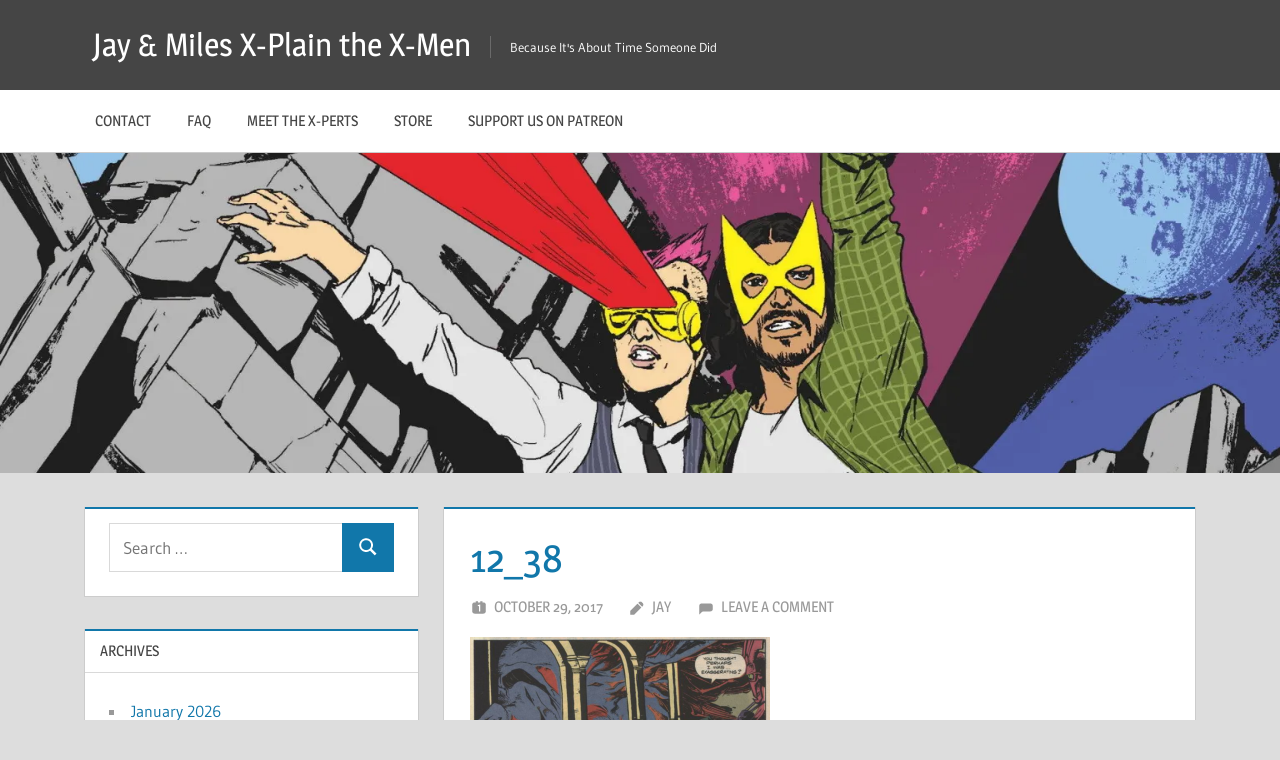

--- FILE ---
content_type: text/html; charset=UTF-8
request_url: https://www.xplainthexmen.com/2017/10/as-mentioned-in-episode-170/12_38/
body_size: 10691
content:
<!DOCTYPE html>
<html lang="en-US">

<head>
<meta charset="UTF-8">
<meta name="viewport" content="width=device-width, initial-scale=1">
<link rel="profile" href="https://gmpg.org/xfn/11">
<link rel="pingback" href="https://www.xplainthexmen.com/xmlrpc.php">

<title>12_38 &#8211; Jay &amp; Miles X-Plain the X-Men</title>
<meta name='robots' content='max-image-preview:large' />
<link rel='dns-prefetch' href='//www.xplainthexmen.com' />
<link rel='dns-prefetch' href='//stats.wp.com' />
<link rel='dns-prefetch' href='//secure.gravatar.com' />
<link rel='preconnect' href='//i0.wp.com' />
<link rel='preconnect' href='//c0.wp.com' />
<link rel="alternate" title="oEmbed (JSON)" type="application/json+oembed" href="https://www.xplainthexmen.com/wp-json/oembed/1.0/embed?url=https%3A%2F%2Fwww.xplainthexmen.com%2F2017%2F10%2Fas-mentioned-in-episode-170%2F12_38%2F" />
<link rel="alternate" title="oEmbed (XML)" type="text/xml+oembed" href="https://www.xplainthexmen.com/wp-json/oembed/1.0/embed?url=https%3A%2F%2Fwww.xplainthexmen.com%2F2017%2F10%2Fas-mentioned-in-episode-170%2F12_38%2F&#038;format=xml" />
<style id='wp-img-auto-sizes-contain-inline-css' type='text/css'>
img:is([sizes=auto i],[sizes^="auto," i]){contain-intrinsic-size:3000px 1500px}
/*# sourceURL=wp-img-auto-sizes-contain-inline-css */
</style>
<link rel='stylesheet' id='treville-theme-fonts-css' href='https://www.xplainthexmen.com/wp-content/fonts/11101c5a5b5177ceb9b4099a48621b9d.css?ver=20201110' type='text/css' media='all' />
<style id='wp-emoji-styles-inline-css' type='text/css'>

	img.wp-smiley, img.emoji {
		display: inline !important;
		border: none !important;
		box-shadow: none !important;
		height: 1em !important;
		width: 1em !important;
		margin: 0 0.07em !important;
		vertical-align: -0.1em !important;
		background: none !important;
		padding: 0 !important;
	}
/*# sourceURL=wp-emoji-styles-inline-css */
</style>
<link rel='stylesheet' id='wp-block-library-css' href='https://c0.wp.com/c/6.9/wp-includes/css/dist/block-library/style.min.css' type='text/css' media='all' />
<style id='global-styles-inline-css' type='text/css'>
:root{--wp--preset--aspect-ratio--square: 1;--wp--preset--aspect-ratio--4-3: 4/3;--wp--preset--aspect-ratio--3-4: 3/4;--wp--preset--aspect-ratio--3-2: 3/2;--wp--preset--aspect-ratio--2-3: 2/3;--wp--preset--aspect-ratio--16-9: 16/9;--wp--preset--aspect-ratio--9-16: 9/16;--wp--preset--color--black: #000000;--wp--preset--color--cyan-bluish-gray: #abb8c3;--wp--preset--color--white: #ffffff;--wp--preset--color--pale-pink: #f78da7;--wp--preset--color--vivid-red: #cf2e2e;--wp--preset--color--luminous-vivid-orange: #ff6900;--wp--preset--color--luminous-vivid-amber: #fcb900;--wp--preset--color--light-green-cyan: #7bdcb5;--wp--preset--color--vivid-green-cyan: #00d084;--wp--preset--color--pale-cyan-blue: #8ed1fc;--wp--preset--color--vivid-cyan-blue: #0693e3;--wp--preset--color--vivid-purple: #9b51e0;--wp--preset--color--primary: #1177aa;--wp--preset--color--secondary: #005e91;--wp--preset--color--tertiary: #004477;--wp--preset--color--accent: #11aa44;--wp--preset--color--highlight: #aa1d11;--wp--preset--color--light-gray: #e5e5e5;--wp--preset--color--gray: #999999;--wp--preset--color--dark-gray: #454545;--wp--preset--gradient--vivid-cyan-blue-to-vivid-purple: linear-gradient(135deg,rgb(6,147,227) 0%,rgb(155,81,224) 100%);--wp--preset--gradient--light-green-cyan-to-vivid-green-cyan: linear-gradient(135deg,rgb(122,220,180) 0%,rgb(0,208,130) 100%);--wp--preset--gradient--luminous-vivid-amber-to-luminous-vivid-orange: linear-gradient(135deg,rgb(252,185,0) 0%,rgb(255,105,0) 100%);--wp--preset--gradient--luminous-vivid-orange-to-vivid-red: linear-gradient(135deg,rgb(255,105,0) 0%,rgb(207,46,46) 100%);--wp--preset--gradient--very-light-gray-to-cyan-bluish-gray: linear-gradient(135deg,rgb(238,238,238) 0%,rgb(169,184,195) 100%);--wp--preset--gradient--cool-to-warm-spectrum: linear-gradient(135deg,rgb(74,234,220) 0%,rgb(151,120,209) 20%,rgb(207,42,186) 40%,rgb(238,44,130) 60%,rgb(251,105,98) 80%,rgb(254,248,76) 100%);--wp--preset--gradient--blush-light-purple: linear-gradient(135deg,rgb(255,206,236) 0%,rgb(152,150,240) 100%);--wp--preset--gradient--blush-bordeaux: linear-gradient(135deg,rgb(254,205,165) 0%,rgb(254,45,45) 50%,rgb(107,0,62) 100%);--wp--preset--gradient--luminous-dusk: linear-gradient(135deg,rgb(255,203,112) 0%,rgb(199,81,192) 50%,rgb(65,88,208) 100%);--wp--preset--gradient--pale-ocean: linear-gradient(135deg,rgb(255,245,203) 0%,rgb(182,227,212) 50%,rgb(51,167,181) 100%);--wp--preset--gradient--electric-grass: linear-gradient(135deg,rgb(202,248,128) 0%,rgb(113,206,126) 100%);--wp--preset--gradient--midnight: linear-gradient(135deg,rgb(2,3,129) 0%,rgb(40,116,252) 100%);--wp--preset--font-size--small: 13px;--wp--preset--font-size--medium: 20px;--wp--preset--font-size--large: 36px;--wp--preset--font-size--x-large: 42px;--wp--preset--spacing--20: 0.44rem;--wp--preset--spacing--30: 0.67rem;--wp--preset--spacing--40: 1rem;--wp--preset--spacing--50: 1.5rem;--wp--preset--spacing--60: 2.25rem;--wp--preset--spacing--70: 3.38rem;--wp--preset--spacing--80: 5.06rem;--wp--preset--shadow--natural: 6px 6px 9px rgba(0, 0, 0, 0.2);--wp--preset--shadow--deep: 12px 12px 50px rgba(0, 0, 0, 0.4);--wp--preset--shadow--sharp: 6px 6px 0px rgba(0, 0, 0, 0.2);--wp--preset--shadow--outlined: 6px 6px 0px -3px rgb(255, 255, 255), 6px 6px rgb(0, 0, 0);--wp--preset--shadow--crisp: 6px 6px 0px rgb(0, 0, 0);}:where(.is-layout-flex){gap: 0.5em;}:where(.is-layout-grid){gap: 0.5em;}body .is-layout-flex{display: flex;}.is-layout-flex{flex-wrap: wrap;align-items: center;}.is-layout-flex > :is(*, div){margin: 0;}body .is-layout-grid{display: grid;}.is-layout-grid > :is(*, div){margin: 0;}:where(.wp-block-columns.is-layout-flex){gap: 2em;}:where(.wp-block-columns.is-layout-grid){gap: 2em;}:where(.wp-block-post-template.is-layout-flex){gap: 1.25em;}:where(.wp-block-post-template.is-layout-grid){gap: 1.25em;}.has-black-color{color: var(--wp--preset--color--black) !important;}.has-cyan-bluish-gray-color{color: var(--wp--preset--color--cyan-bluish-gray) !important;}.has-white-color{color: var(--wp--preset--color--white) !important;}.has-pale-pink-color{color: var(--wp--preset--color--pale-pink) !important;}.has-vivid-red-color{color: var(--wp--preset--color--vivid-red) !important;}.has-luminous-vivid-orange-color{color: var(--wp--preset--color--luminous-vivid-orange) !important;}.has-luminous-vivid-amber-color{color: var(--wp--preset--color--luminous-vivid-amber) !important;}.has-light-green-cyan-color{color: var(--wp--preset--color--light-green-cyan) !important;}.has-vivid-green-cyan-color{color: var(--wp--preset--color--vivid-green-cyan) !important;}.has-pale-cyan-blue-color{color: var(--wp--preset--color--pale-cyan-blue) !important;}.has-vivid-cyan-blue-color{color: var(--wp--preset--color--vivid-cyan-blue) !important;}.has-vivid-purple-color{color: var(--wp--preset--color--vivid-purple) !important;}.has-black-background-color{background-color: var(--wp--preset--color--black) !important;}.has-cyan-bluish-gray-background-color{background-color: var(--wp--preset--color--cyan-bluish-gray) !important;}.has-white-background-color{background-color: var(--wp--preset--color--white) !important;}.has-pale-pink-background-color{background-color: var(--wp--preset--color--pale-pink) !important;}.has-vivid-red-background-color{background-color: var(--wp--preset--color--vivid-red) !important;}.has-luminous-vivid-orange-background-color{background-color: var(--wp--preset--color--luminous-vivid-orange) !important;}.has-luminous-vivid-amber-background-color{background-color: var(--wp--preset--color--luminous-vivid-amber) !important;}.has-light-green-cyan-background-color{background-color: var(--wp--preset--color--light-green-cyan) !important;}.has-vivid-green-cyan-background-color{background-color: var(--wp--preset--color--vivid-green-cyan) !important;}.has-pale-cyan-blue-background-color{background-color: var(--wp--preset--color--pale-cyan-blue) !important;}.has-vivid-cyan-blue-background-color{background-color: var(--wp--preset--color--vivid-cyan-blue) !important;}.has-vivid-purple-background-color{background-color: var(--wp--preset--color--vivid-purple) !important;}.has-black-border-color{border-color: var(--wp--preset--color--black) !important;}.has-cyan-bluish-gray-border-color{border-color: var(--wp--preset--color--cyan-bluish-gray) !important;}.has-white-border-color{border-color: var(--wp--preset--color--white) !important;}.has-pale-pink-border-color{border-color: var(--wp--preset--color--pale-pink) !important;}.has-vivid-red-border-color{border-color: var(--wp--preset--color--vivid-red) !important;}.has-luminous-vivid-orange-border-color{border-color: var(--wp--preset--color--luminous-vivid-orange) !important;}.has-luminous-vivid-amber-border-color{border-color: var(--wp--preset--color--luminous-vivid-amber) !important;}.has-light-green-cyan-border-color{border-color: var(--wp--preset--color--light-green-cyan) !important;}.has-vivid-green-cyan-border-color{border-color: var(--wp--preset--color--vivid-green-cyan) !important;}.has-pale-cyan-blue-border-color{border-color: var(--wp--preset--color--pale-cyan-blue) !important;}.has-vivid-cyan-blue-border-color{border-color: var(--wp--preset--color--vivid-cyan-blue) !important;}.has-vivid-purple-border-color{border-color: var(--wp--preset--color--vivid-purple) !important;}.has-vivid-cyan-blue-to-vivid-purple-gradient-background{background: var(--wp--preset--gradient--vivid-cyan-blue-to-vivid-purple) !important;}.has-light-green-cyan-to-vivid-green-cyan-gradient-background{background: var(--wp--preset--gradient--light-green-cyan-to-vivid-green-cyan) !important;}.has-luminous-vivid-amber-to-luminous-vivid-orange-gradient-background{background: var(--wp--preset--gradient--luminous-vivid-amber-to-luminous-vivid-orange) !important;}.has-luminous-vivid-orange-to-vivid-red-gradient-background{background: var(--wp--preset--gradient--luminous-vivid-orange-to-vivid-red) !important;}.has-very-light-gray-to-cyan-bluish-gray-gradient-background{background: var(--wp--preset--gradient--very-light-gray-to-cyan-bluish-gray) !important;}.has-cool-to-warm-spectrum-gradient-background{background: var(--wp--preset--gradient--cool-to-warm-spectrum) !important;}.has-blush-light-purple-gradient-background{background: var(--wp--preset--gradient--blush-light-purple) !important;}.has-blush-bordeaux-gradient-background{background: var(--wp--preset--gradient--blush-bordeaux) !important;}.has-luminous-dusk-gradient-background{background: var(--wp--preset--gradient--luminous-dusk) !important;}.has-pale-ocean-gradient-background{background: var(--wp--preset--gradient--pale-ocean) !important;}.has-electric-grass-gradient-background{background: var(--wp--preset--gradient--electric-grass) !important;}.has-midnight-gradient-background{background: var(--wp--preset--gradient--midnight) !important;}.has-small-font-size{font-size: var(--wp--preset--font-size--small) !important;}.has-medium-font-size{font-size: var(--wp--preset--font-size--medium) !important;}.has-large-font-size{font-size: var(--wp--preset--font-size--large) !important;}.has-x-large-font-size{font-size: var(--wp--preset--font-size--x-large) !important;}
/*# sourceURL=global-styles-inline-css */
</style>

<style id='classic-theme-styles-inline-css' type='text/css'>
/*! This file is auto-generated */
.wp-block-button__link{color:#fff;background-color:#32373c;border-radius:9999px;box-shadow:none;text-decoration:none;padding:calc(.667em + 2px) calc(1.333em + 2px);font-size:1.125em}.wp-block-file__button{background:#32373c;color:#fff;text-decoration:none}
/*# sourceURL=/wp-includes/css/classic-themes.min.css */
</style>
<link rel='stylesheet' id='jetpack-instant-search-css' href='https://www.xplainthexmen.com/wp-content/plugins/jetpack/jetpack_vendor/automattic/jetpack-search/build/instant-search/jp-search.chunk-main-payload.css?minify=false&#038;ver=62e24c826fcd11ccbe81' type='text/css' media='all' />
<link rel='stylesheet' id='treville-stylesheet-css' href='https://www.xplainthexmen.com/wp-content/themes/treville/style.css?ver=2.2.1' type='text/css' media='all' />
<link rel='stylesheet' id='treville-safari-flexbox-fixes-css' href='https://www.xplainthexmen.com/wp-content/themes/treville/assets/css/safari-flexbox-fixes.css?ver=20200420' type='text/css' media='all' />
<script type="text/javascript" src="https://www.xplainthexmen.com/wp-content/themes/treville/assets/js/svgxuse.min.js?ver=1.2.6" id="svgxuse-js"></script>
<link rel="https://api.w.org/" href="https://www.xplainthexmen.com/wp-json/" /><link rel="alternate" title="JSON" type="application/json" href="https://www.xplainthexmen.com/wp-json/wp/v2/media/9638" /><link rel="EditURI" type="application/rsd+xml" title="RSD" href="https://www.xplainthexmen.com/xmlrpc.php?rsd" />
<meta name="generator" content="WordPress 6.9" />
<link rel="canonical" href="https://www.xplainthexmen.com/2017/10/as-mentioned-in-episode-170/12_38/" />
<link rel='shortlink' href='https://www.xplainthexmen.com/?p=9638' />
            <script type="text/javascript"><!--
                                function powerpress_pinw(pinw_url){window.open(pinw_url, 'PowerPressPlayer','toolbar=0,status=0,resizable=1,width=460,height=320');	return false;}
                //-->

                // tabnab protection
                window.addEventListener('load', function () {
                    // make all links have rel="noopener noreferrer"
                    document.querySelectorAll('a[target="_blank"]').forEach(link => {
                        link.setAttribute('rel', 'noopener noreferrer');
                    });
                });
            </script>
            	<style>img#wpstats{display:none}</style>
		
<!-- Jetpack Open Graph Tags -->
<meta property="og:type" content="article" />
<meta property="og:title" content="12_38" />
<meta property="og:url" content="https://www.xplainthexmen.com/2017/10/as-mentioned-in-episode-170/12_38/" />
<meta property="og:description" content="The heart of Limbo! (Excalibur #38)" />
<meta property="article:published_time" content="2017-10-30T02:58:29+00:00" />
<meta property="article:modified_time" content="2017-10-30T03:05:15+00:00" />
<meta property="og:site_name" content="Jay &amp; Miles X-Plain the X-Men" />
<meta property="og:image" content="https://www.xplainthexmen.com/wp-content/uploads/2017/10/12_38.png" />
<meta property="og:image:alt" content="" />
<meta property="og:locale" content="en_US" />
<meta name="twitter:site" content="@#xplainthexmen" />
<meta name="twitter:text:title" content="12_38" />
<meta name="twitter:image" content="https://i0.wp.com/www.xplainthexmen.com/wp-content/uploads/2017/10/12_38.png?fit=1200%2C612&#038;ssl=1&#038;w=640" />
<meta name="twitter:card" content="summary_large_image" />

<!-- End Jetpack Open Graph Tags -->
<link rel="icon" href="https://i0.wp.com/www.xplainthexmen.com/wp-content/uploads/2016/03/cropped-cover_cropped.jpg?fit=32%2C32&#038;ssl=1" sizes="32x32" />
<link rel="icon" href="https://i0.wp.com/www.xplainthexmen.com/wp-content/uploads/2016/03/cropped-cover_cropped.jpg?fit=192%2C192&#038;ssl=1" sizes="192x192" />
<link rel="apple-touch-icon" href="https://i0.wp.com/www.xplainthexmen.com/wp-content/uploads/2016/03/cropped-cover_cropped.jpg?fit=180%2C180&#038;ssl=1" />
<meta name="msapplication-TileImage" content="https://i0.wp.com/www.xplainthexmen.com/wp-content/uploads/2016/03/cropped-cover_cropped.jpg?fit=270%2C270&#038;ssl=1" />
</head>

<body class="attachment wp-singular attachment-template-default single single-attachment postid-9638 attachmentid-9638 attachment-png wp-embed-responsive wp-theme-treville jps-theme-treville sidebar-left">

	
	<div id="page" class="hfeed site">

		<a class="skip-link screen-reader-text" href="#content">Skip to content</a>

		
		<header id="masthead" class="site-header clearfix" role="banner">

			<div class="header-main container clearfix">

				<div id="logo" class="site-branding clearfix">

										
			<p class="site-title"><a href="https://www.xplainthexmen.com/" rel="home">Jay &amp; Miles X-Plain the X-Men</a></p>

								
			<p class="site-description">Because It&#039;s About Time Someone Did</p>

			
				</div><!-- .site-branding -->

				

	<button class="mobile-menu-toggle menu-toggle" aria-controls="primary-menu secondary-menu" aria-expanded="false" >
		<svg class="icon icon-menu" aria-hidden="true" role="img"> <use xlink:href="https://www.xplainthexmen.com/wp-content/themes/treville/assets/icons/genericons-neue.svg#menu"></use> </svg><svg class="icon icon-close" aria-hidden="true" role="img"> <use xlink:href="https://www.xplainthexmen.com/wp-content/themes/treville/assets/icons/genericons-neue.svg#close"></use> </svg>		<span class="menu-toggle-text screen-reader-text">Menu</span>
	</button>



			</div><!-- .header-main -->

			

	<div class="primary-navigation-wrap" >

		<div class="primary-navigation container">

			<nav id="site-navigation" class="main-navigation" role="navigation" aria-label="Primary Menu">

				<ul id="primary-menu" class="menu"><li id="menu-item-16698" class="menu-item menu-item-type-post_type menu-item-object-page menu-item-16698"><a href="https://www.xplainthexmen.com/contact/">Contact</a></li>
<li id="menu-item-16696" class="menu-item menu-item-type-post_type menu-item-object-page menu-item-16696"><a href="https://www.xplainthexmen.com/faq/">FAQ</a></li>
<li id="menu-item-272" class="menu-item menu-item-type-post_type menu-item-object-page menu-item-272"><a href="https://www.xplainthexmen.com/the-x-plainers/">Meet the X-Perts</a></li>
<li id="menu-item-271" class="menu-item menu-item-type-post_type menu-item-object-page menu-item-271"><a href="https://www.xplainthexmen.com/store/">Store</a></li>
<li id="menu-item-16697" class="menu-item menu-item-type-post_type menu-item-object-page menu-item-16697"><a href="https://www.xplainthexmen.com/support-us-on-patreon/">Support Us On Patreon</a></li>
</ul>			</nav><!-- #site-navigation -->

			
		</div><!-- .primary-navigation -->

	</div>



		</header><!-- #masthead -->

		
			<div id="headimg" class="header-image">

				<a href="https://www.xplainthexmen.com/" rel="home">
					<img src="https://www.xplainthexmen.com/wp-content/uploads/2021/02/cropped-cover_crop_header.jpg" srcset="https://i0.wp.com/www.xplainthexmen.com/wp-content/uploads/2021/02/cropped-cover_crop_header.jpg?w=1920&amp;ssl=1 1920w, https://i0.wp.com/www.xplainthexmen.com/wp-content/uploads/2021/02/cropped-cover_crop_header.jpg?resize=300%2C75&amp;ssl=1 300w, https://i0.wp.com/www.xplainthexmen.com/wp-content/uploads/2021/02/cropped-cover_crop_header.jpg?resize=1024%2C256&amp;ssl=1 1024w, https://i0.wp.com/www.xplainthexmen.com/wp-content/uploads/2021/02/cropped-cover_crop_header.jpg?resize=768%2C192&amp;ssl=1 768w, https://i0.wp.com/www.xplainthexmen.com/wp-content/uploads/2021/02/cropped-cover_crop_header.jpg?resize=1536%2C384&amp;ssl=1 1536w, https://i0.wp.com/www.xplainthexmen.com/wp-content/uploads/2021/02/cropped-cover_crop_header.jpg?w=1800&amp;ssl=1 1800w" width="1920" height="480" alt="Jay &amp; Miles X-Plain the X-Men">
				</a>

			</div>

			
		
		
		
		<div id="content" class="site-content container clearfix">

	<section id="primary" class="content-single content-area">
		<main id="main" class="site-main" role="main">

		
<article id="post-9638" class="post-9638 attachment type-attachment status-inherit hentry">

	<header class="entry-header">

		<h1 class="entry-title">12_38</h1>
		<div class="entry-meta"><span class="meta-date"><svg class="icon icon-day" aria-hidden="true" role="img"> <use xlink:href="https://www.xplainthexmen.com/wp-content/themes/treville/assets/icons/genericons-neue.svg#day"></use> </svg><a href="https://www.xplainthexmen.com/2017/10/as-mentioned-in-episode-170/12_38/" title="7:58 pm" rel="bookmark"><time class="entry-date published updated" datetime="2017-10-29T19:58:29-07:00">October 29, 2017</time></a></span><span class="meta-author"> <svg class="icon icon-edit" aria-hidden="true" role="img"> <use xlink:href="https://www.xplainthexmen.com/wp-content/themes/treville/assets/icons/genericons-neue.svg#edit"></use> </svg><span class="author vcard"><a class="url fn n" href="https://www.xplainthexmen.com/author/rachel-edidingmail-com/" title="View all posts by Jay" rel="author">Jay</a></span></span><span class="meta-comments"> <svg class="icon icon-comment" aria-hidden="true" role="img"> <use xlink:href="https://www.xplainthexmen.com/wp-content/themes/treville/assets/icons/genericons-neue.svg#comment"></use> </svg><a href="https://www.xplainthexmen.com/2017/10/as-mentioned-in-episode-170/12_38/#respond">Leave a comment</a></span></div>
	</header><!-- .entry-header -->

	
	<div class="post-content">

		<div class="entry-content clearfix">

			<p class="attachment"><a href="https://i0.wp.com/www.xplainthexmen.com/wp-content/uploads/2017/10/12_38.png?ssl=1"><img decoding="async" width="300" height="153" src="https://i0.wp.com/www.xplainthexmen.com/wp-content/uploads/2017/10/12_38.png?fit=300%2C153&amp;ssl=1" class="attachment-medium size-medium" alt="" srcset="https://i0.wp.com/www.xplainthexmen.com/wp-content/uploads/2017/10/12_38.png?w=1225&amp;ssl=1 1225w, https://i0.wp.com/www.xplainthexmen.com/wp-content/uploads/2017/10/12_38.png?resize=300%2C153&amp;ssl=1 300w, https://i0.wp.com/www.xplainthexmen.com/wp-content/uploads/2017/10/12_38.png?resize=768%2C392&amp;ssl=1 768w, https://i0.wp.com/www.xplainthexmen.com/wp-content/uploads/2017/10/12_38.png?resize=1024%2C522&amp;ssl=1 1024w" sizes="(max-width: 300px) 100vw, 300px" data-attachment-id="9638" data-permalink="https://www.xplainthexmen.com/2017/10/as-mentioned-in-episode-170/12_38/" data-orig-file="https://i0.wp.com/www.xplainthexmen.com/wp-content/uploads/2017/10/12_38.png?fit=1225%2C625&amp;ssl=1" data-orig-size="1225,625" data-comments-opened="1" data-image-meta="{&quot;aperture&quot;:&quot;0&quot;,&quot;credit&quot;:&quot;&quot;,&quot;camera&quot;:&quot;&quot;,&quot;caption&quot;:&quot;&quot;,&quot;created_timestamp&quot;:&quot;0&quot;,&quot;copyright&quot;:&quot;&quot;,&quot;focal_length&quot;:&quot;0&quot;,&quot;iso&quot;:&quot;0&quot;,&quot;shutter_speed&quot;:&quot;0&quot;,&quot;title&quot;:&quot;&quot;,&quot;orientation&quot;:&quot;0&quot;}" data-image-title="12_38" data-image-description="" data-image-caption="&lt;p&gt;The heart of Limbo! (&lt;em&gt;Excalibur&lt;/em&gt; #38)&lt;/p&gt;
" data-medium-file="https://i0.wp.com/www.xplainthexmen.com/wp-content/uploads/2017/10/12_38.png?fit=300%2C153&amp;ssl=1" data-large-file="https://i0.wp.com/www.xplainthexmen.com/wp-content/uploads/2017/10/12_38.png?fit=900%2C459&amp;ssl=1" /></a></p>

			
		</div><!-- .entry-content -->

		<footer class="entry-footer">

			
		<div class="entry-categories clearfix">
			<span class="meta-categories clearfix">
							</span>
		</div><!-- .entry-categories -->

					
		</footer><!-- .entry-footer -->

	</div>

	
	
	<nav class="navigation post-navigation" aria-label="Posts">
		<h2 class="screen-reader-text">Post navigation</h2>
		<div class="nav-links"><div class="nav-previous"><a href="https://www.xplainthexmen.com/2017/10/as-mentioned-in-episode-170/" rel="prev"><span class="nav-link-text">Previous Post</span><h3 class="entry-title">As Mentioned in Episode 170 &#8211; Minor Punitive Heart Attacks</h3></a></div></div>
	</nav>
</article>
	<div id="respond" class="comment-respond">
		<h3 id="reply-title" class="comment-reply-title">Leave a Reply <small><a rel="nofollow" id="cancel-comment-reply-link" href="/2017/10/as-mentioned-in-episode-170/12_38/#respond" style="display:none;">Cancel reply</a></small></h3><form action="https://www.xplainthexmen.com/wp-comments-post.php" method="post" id="commentform" class="comment-form"><p class="comment-notes"><span id="email-notes">Your email address will not be published.</span> <span class="required-field-message">Required fields are marked <span class="required">*</span></span></p><p class="comment-form-comment"><label for="comment">Comment <span class="required">*</span></label> <textarea id="comment" name="comment" cols="45" rows="8" maxlength="65525" required></textarea></p><p class="comment-form-author"><label for="author">Name <span class="required">*</span></label> <input id="author" name="author" type="text" value="" size="30" maxlength="245" autocomplete="name" required /></p>
<p class="comment-form-email"><label for="email">Email <span class="required">*</span></label> <input id="email" name="email" type="email" value="" size="30" maxlength="100" aria-describedby="email-notes" autocomplete="email" required /></p>
<p class="comment-form-url"><label for="url">Website</label> <input id="url" name="url" type="url" value="" size="30" maxlength="200" autocomplete="url" /></p>
<p class="form-submit"><input name="submit" type="submit" id="submit" class="submit" value="Post Comment" /> <input type='hidden' name='comment_post_ID' value='9638' id='comment_post_ID' />
<input type='hidden' name='comment_parent' id='comment_parent' value='0' />
</p><p style="display: none;"><input type="hidden" id="akismet_comment_nonce" name="akismet_comment_nonce" value="90c3f515ed" /></p><p style="display: none !important;" class="akismet-fields-container" data-prefix="ak_"><label>&#916;<textarea name="ak_hp_textarea" cols="45" rows="8" maxlength="100"></textarea></label><input type="hidden" id="ak_js_1" name="ak_js" value="13"/><script>document.getElementById( "ak_js_1" ).setAttribute( "value", ( new Date() ).getTime() );</script></p></form>	</div><!-- #respond -->
	
		</main><!-- #main -->
	</section><!-- #primary -->

	
	<section id="secondary" class="sidebar widget-area clearfix" role="complementary">

		<div class="widget-wrap"><aside id="jetpack-search-filters-5" class="widget jetpack-filters widget_search clearfix">			<div id="jetpack-search-filters-5-wrapper" class="jetpack-instant-search-wrapper">
		<div class="jetpack-search-form">
<form role="search" method="get" class="search-form" action="https://www.xplainthexmen.com/">
	<label>
		<span class="screen-reader-text">Search for:</span>
		<input type="search" class="search-field"
			placeholder="Search &hellip;"
			value="" name="s"
			title="Search for:" />
	</label>
	<button type="submit" class="search-submit">
		<svg class="icon icon-search" aria-hidden="true" role="img"> <use xlink:href="https://www.xplainthexmen.com/wp-content/themes/treville/assets/icons/genericons-neue.svg#search"></use> </svg>		<span class="screen-reader-text">Search</span>
	</button>
<input type="hidden" name="orderby" value="" /><input type="hidden" name="order" value="" /></form>
</div></div></aside></div><div class="widget-wrap"><aside id="archives-3" class="widget widget_archive clearfix"><div class="widget-header"><h3 class="widget-title">Archives</h3></div>
			<ul>
					<li><a href='https://www.xplainthexmen.com/2026/01/'>January 2026</a></li>
	<li><a href='https://www.xplainthexmen.com/2025/12/'>December 2025</a></li>
	<li><a href='https://www.xplainthexmen.com/2025/11/'>November 2025</a></li>
	<li><a href='https://www.xplainthexmen.com/2025/10/'>October 2025</a></li>
	<li><a href='https://www.xplainthexmen.com/2025/09/'>September 2025</a></li>
	<li><a href='https://www.xplainthexmen.com/2025/08/'>August 2025</a></li>
	<li><a href='https://www.xplainthexmen.com/2025/07/'>July 2025</a></li>
	<li><a href='https://www.xplainthexmen.com/2025/06/'>June 2025</a></li>
	<li><a href='https://www.xplainthexmen.com/2025/05/'>May 2025</a></li>
	<li><a href='https://www.xplainthexmen.com/2025/04/'>April 2025</a></li>
	<li><a href='https://www.xplainthexmen.com/2025/03/'>March 2025</a></li>
	<li><a href='https://www.xplainthexmen.com/2025/02/'>February 2025</a></li>
	<li><a href='https://www.xplainthexmen.com/2025/01/'>January 2025</a></li>
	<li><a href='https://www.xplainthexmen.com/2024/12/'>December 2024</a></li>
	<li><a href='https://www.xplainthexmen.com/2024/11/'>November 2024</a></li>
	<li><a href='https://www.xplainthexmen.com/2024/10/'>October 2024</a></li>
	<li><a href='https://www.xplainthexmen.com/2024/09/'>September 2024</a></li>
	<li><a href='https://www.xplainthexmen.com/2024/08/'>August 2024</a></li>
	<li><a href='https://www.xplainthexmen.com/2024/07/'>July 2024</a></li>
	<li><a href='https://www.xplainthexmen.com/2024/06/'>June 2024</a></li>
	<li><a href='https://www.xplainthexmen.com/2024/05/'>May 2024</a></li>
	<li><a href='https://www.xplainthexmen.com/2024/04/'>April 2024</a></li>
	<li><a href='https://www.xplainthexmen.com/2024/03/'>March 2024</a></li>
	<li><a href='https://www.xplainthexmen.com/2024/02/'>February 2024</a></li>
	<li><a href='https://www.xplainthexmen.com/2024/01/'>January 2024</a></li>
	<li><a href='https://www.xplainthexmen.com/2023/12/'>December 2023</a></li>
	<li><a href='https://www.xplainthexmen.com/2023/11/'>November 2023</a></li>
	<li><a href='https://www.xplainthexmen.com/2023/10/'>October 2023</a></li>
	<li><a href='https://www.xplainthexmen.com/2023/09/'>September 2023</a></li>
	<li><a href='https://www.xplainthexmen.com/2023/08/'>August 2023</a></li>
	<li><a href='https://www.xplainthexmen.com/2023/07/'>July 2023</a></li>
	<li><a href='https://www.xplainthexmen.com/2023/06/'>June 2023</a></li>
	<li><a href='https://www.xplainthexmen.com/2023/05/'>May 2023</a></li>
	<li><a href='https://www.xplainthexmen.com/2023/04/'>April 2023</a></li>
	<li><a href='https://www.xplainthexmen.com/2023/03/'>March 2023</a></li>
	<li><a href='https://www.xplainthexmen.com/2023/02/'>February 2023</a></li>
	<li><a href='https://www.xplainthexmen.com/2023/01/'>January 2023</a></li>
	<li><a href='https://www.xplainthexmen.com/2022/12/'>December 2022</a></li>
	<li><a href='https://www.xplainthexmen.com/2022/11/'>November 2022</a></li>
	<li><a href='https://www.xplainthexmen.com/2022/10/'>October 2022</a></li>
	<li><a href='https://www.xplainthexmen.com/2022/09/'>September 2022</a></li>
	<li><a href='https://www.xplainthexmen.com/2022/08/'>August 2022</a></li>
	<li><a href='https://www.xplainthexmen.com/2022/07/'>July 2022</a></li>
	<li><a href='https://www.xplainthexmen.com/2022/06/'>June 2022</a></li>
	<li><a href='https://www.xplainthexmen.com/2022/05/'>May 2022</a></li>
	<li><a href='https://www.xplainthexmen.com/2022/04/'>April 2022</a></li>
	<li><a href='https://www.xplainthexmen.com/2022/03/'>March 2022</a></li>
	<li><a href='https://www.xplainthexmen.com/2022/02/'>February 2022</a></li>
	<li><a href='https://www.xplainthexmen.com/2022/01/'>January 2022</a></li>
	<li><a href='https://www.xplainthexmen.com/2021/12/'>December 2021</a></li>
	<li><a href='https://www.xplainthexmen.com/2021/11/'>November 2021</a></li>
	<li><a href='https://www.xplainthexmen.com/2021/10/'>October 2021</a></li>
	<li><a href='https://www.xplainthexmen.com/2021/09/'>September 2021</a></li>
	<li><a href='https://www.xplainthexmen.com/2021/08/'>August 2021</a></li>
	<li><a href='https://www.xplainthexmen.com/2021/07/'>July 2021</a></li>
	<li><a href='https://www.xplainthexmen.com/2021/06/'>June 2021</a></li>
	<li><a href='https://www.xplainthexmen.com/2021/05/'>May 2021</a></li>
	<li><a href='https://www.xplainthexmen.com/2021/04/'>April 2021</a></li>
	<li><a href='https://www.xplainthexmen.com/2021/03/'>March 2021</a></li>
	<li><a href='https://www.xplainthexmen.com/2021/02/'>February 2021</a></li>
	<li><a href='https://www.xplainthexmen.com/2021/01/'>January 2021</a></li>
	<li><a href='https://www.xplainthexmen.com/2020/12/'>December 2020</a></li>
	<li><a href='https://www.xplainthexmen.com/2020/11/'>November 2020</a></li>
	<li><a href='https://www.xplainthexmen.com/2020/10/'>October 2020</a></li>
	<li><a href='https://www.xplainthexmen.com/2020/09/'>September 2020</a></li>
	<li><a href='https://www.xplainthexmen.com/2020/08/'>August 2020</a></li>
	<li><a href='https://www.xplainthexmen.com/2020/07/'>July 2020</a></li>
	<li><a href='https://www.xplainthexmen.com/2020/06/'>June 2020</a></li>
	<li><a href='https://www.xplainthexmen.com/2020/05/'>May 2020</a></li>
	<li><a href='https://www.xplainthexmen.com/2020/04/'>April 2020</a></li>
	<li><a href='https://www.xplainthexmen.com/2020/03/'>March 2020</a></li>
	<li><a href='https://www.xplainthexmen.com/2020/02/'>February 2020</a></li>
	<li><a href='https://www.xplainthexmen.com/2020/01/'>January 2020</a></li>
	<li><a href='https://www.xplainthexmen.com/2019/12/'>December 2019</a></li>
	<li><a href='https://www.xplainthexmen.com/2019/11/'>November 2019</a></li>
	<li><a href='https://www.xplainthexmen.com/2019/10/'>October 2019</a></li>
	<li><a href='https://www.xplainthexmen.com/2019/09/'>September 2019</a></li>
	<li><a href='https://www.xplainthexmen.com/2019/08/'>August 2019</a></li>
	<li><a href='https://www.xplainthexmen.com/2019/07/'>July 2019</a></li>
	<li><a href='https://www.xplainthexmen.com/2019/06/'>June 2019</a></li>
	<li><a href='https://www.xplainthexmen.com/2019/05/'>May 2019</a></li>
	<li><a href='https://www.xplainthexmen.com/2019/04/'>April 2019</a></li>
	<li><a href='https://www.xplainthexmen.com/2019/03/'>March 2019</a></li>
	<li><a href='https://www.xplainthexmen.com/2019/02/'>February 2019</a></li>
	<li><a href='https://www.xplainthexmen.com/2019/01/'>January 2019</a></li>
	<li><a href='https://www.xplainthexmen.com/2018/12/'>December 2018</a></li>
	<li><a href='https://www.xplainthexmen.com/2018/11/'>November 2018</a></li>
	<li><a href='https://www.xplainthexmen.com/2018/10/'>October 2018</a></li>
	<li><a href='https://www.xplainthexmen.com/2018/09/'>September 2018</a></li>
	<li><a href='https://www.xplainthexmen.com/2018/08/'>August 2018</a></li>
	<li><a href='https://www.xplainthexmen.com/2018/07/'>July 2018</a></li>
	<li><a href='https://www.xplainthexmen.com/2018/06/'>June 2018</a></li>
	<li><a href='https://www.xplainthexmen.com/2018/05/'>May 2018</a></li>
	<li><a href='https://www.xplainthexmen.com/2018/04/'>April 2018</a></li>
	<li><a href='https://www.xplainthexmen.com/2018/03/'>March 2018</a></li>
	<li><a href='https://www.xplainthexmen.com/2018/02/'>February 2018</a></li>
	<li><a href='https://www.xplainthexmen.com/2018/01/'>January 2018</a></li>
	<li><a href='https://www.xplainthexmen.com/2017/12/'>December 2017</a></li>
	<li><a href='https://www.xplainthexmen.com/2017/11/'>November 2017</a></li>
	<li><a href='https://www.xplainthexmen.com/2017/10/'>October 2017</a></li>
	<li><a href='https://www.xplainthexmen.com/2017/09/'>September 2017</a></li>
	<li><a href='https://www.xplainthexmen.com/2017/08/'>August 2017</a></li>
	<li><a href='https://www.xplainthexmen.com/2017/04/'>April 2017</a></li>
	<li><a href='https://www.xplainthexmen.com/2017/03/'>March 2017</a></li>
	<li><a href='https://www.xplainthexmen.com/2017/02/'>February 2017</a></li>
	<li><a href='https://www.xplainthexmen.com/2017/01/'>January 2017</a></li>
	<li><a href='https://www.xplainthexmen.com/2016/12/'>December 2016</a></li>
	<li><a href='https://www.xplainthexmen.com/2016/11/'>November 2016</a></li>
	<li><a href='https://www.xplainthexmen.com/2016/10/'>October 2016</a></li>
	<li><a href='https://www.xplainthexmen.com/2016/09/'>September 2016</a></li>
	<li><a href='https://www.xplainthexmen.com/2016/08/'>August 2016</a></li>
	<li><a href='https://www.xplainthexmen.com/2016/07/'>July 2016</a></li>
	<li><a href='https://www.xplainthexmen.com/2016/06/'>June 2016</a></li>
	<li><a href='https://www.xplainthexmen.com/2016/05/'>May 2016</a></li>
	<li><a href='https://www.xplainthexmen.com/2016/04/'>April 2016</a></li>
	<li><a href='https://www.xplainthexmen.com/2016/03/'>March 2016</a></li>
	<li><a href='https://www.xplainthexmen.com/2016/02/'>February 2016</a></li>
	<li><a href='https://www.xplainthexmen.com/2016/01/'>January 2016</a></li>
	<li><a href='https://www.xplainthexmen.com/2015/12/'>December 2015</a></li>
	<li><a href='https://www.xplainthexmen.com/2015/11/'>November 2015</a></li>
	<li><a href='https://www.xplainthexmen.com/2015/10/'>October 2015</a></li>
	<li><a href='https://www.xplainthexmen.com/2015/09/'>September 2015</a></li>
	<li><a href='https://www.xplainthexmen.com/2015/08/'>August 2015</a></li>
	<li><a href='https://www.xplainthexmen.com/2015/07/'>July 2015</a></li>
	<li><a href='https://www.xplainthexmen.com/2015/06/'>June 2015</a></li>
	<li><a href='https://www.xplainthexmen.com/2015/05/'>May 2015</a></li>
	<li><a href='https://www.xplainthexmen.com/2015/04/'>April 2015</a></li>
	<li><a href='https://www.xplainthexmen.com/2015/03/'>March 2015</a></li>
	<li><a href='https://www.xplainthexmen.com/2015/02/'>February 2015</a></li>
	<li><a href='https://www.xplainthexmen.com/2015/01/'>January 2015</a></li>
	<li><a href='https://www.xplainthexmen.com/2014/12/'>December 2014</a></li>
	<li><a href='https://www.xplainthexmen.com/2014/11/'>November 2014</a></li>
	<li><a href='https://www.xplainthexmen.com/2014/10/'>October 2014</a></li>
	<li><a href='https://www.xplainthexmen.com/2014/09/'>September 2014</a></li>
	<li><a href='https://www.xplainthexmen.com/2014/08/'>August 2014</a></li>
	<li><a href='https://www.xplainthexmen.com/2014/07/'>July 2014</a></li>
	<li><a href='https://www.xplainthexmen.com/2014/06/'>June 2014</a></li>
	<li><a href='https://www.xplainthexmen.com/2014/05/'>May 2014</a></li>
	<li><a href='https://www.xplainthexmen.com/2014/04/'>April 2014</a></li>
			</ul>

			</aside></div><div class="widget-wrap"><aside id="meta-3" class="widget widget_meta clearfix"><div class="widget-header"><h3 class="widget-title">Meta</h3></div>
		<ul>
						<li><a href="https://www.xplainthexmen.com/wp-login.php">Log in</a></li>
			<li><a href="https://www.xplainthexmen.com/feed/">Entries feed</a></li>
			<li><a href="https://www.xplainthexmen.com/comments/feed/">Comments feed</a></li>

			<li><a href="https://wordpress.org/">WordPress.org</a></li>
		</ul>

		</aside></div>
	</section><!-- #secondary -->



	</div><!-- #content -->

	
	<div id="footer" class="footer-wrap">

		<footer id="colophon" class="site-footer container clearfix" role="contentinfo">

			
			<div id="footer-text" class="site-info">
				
	<span class="credit-link">
		WordPress Theme: Treville by ThemeZee.	</span>

				</div><!-- .site-info -->

		</footer><!-- #colophon -->

	</div>

</div><!-- #page -->

<script type="speculationrules">
{"prefetch":[{"source":"document","where":{"and":[{"href_matches":"/*"},{"not":{"href_matches":["/wp-*.php","/wp-admin/*","/wp-content/uploads/*","/wp-content/*","/wp-content/plugins/*","/wp-content/themes/treville/*","/*\\?(.+)"]}},{"not":{"selector_matches":"a[rel~=\"nofollow\"]"}},{"not":{"selector_matches":".no-prefetch, .no-prefetch a"}}]},"eagerness":"conservative"}]}
</script>
		<div class="jetpack-instant-search__widget-area" style="display: none">
							<div id="jetpack-search-filters-6" class="widget jetpack-filters widget_search">			<div id="jetpack-search-filters-6-wrapper" class="jetpack-instant-search-wrapper">
		</div></div>					</div>
		<script type="text/javascript" src="https://c0.wp.com/c/6.9/wp-includes/js/dist/hooks.min.js" id="wp-hooks-js"></script>
<script type="text/javascript" src="https://c0.wp.com/c/6.9/wp-includes/js/dist/i18n.min.js" id="wp-i18n-js"></script>
<script type="text/javascript" id="wp-i18n-js-after">
/* <![CDATA[ */
wp.i18n.setLocaleData( { 'text direction\u0004ltr': [ 'ltr' ] } );
//# sourceURL=wp-i18n-js-after
/* ]]> */
</script>
<script type="text/javascript" src="https://www.xplainthexmen.com/wp-content/plugins/jetpack/jetpack_vendor/automattic/jetpack-assets/build/i18n-loader.js?minify=true&amp;ver=517685b2423141b3a0a3" id="wp-jp-i18n-loader-js"></script>
<script type="text/javascript" id="wp-jp-i18n-loader-js-after">
/* <![CDATA[ */
wp.jpI18nLoader.state = {"baseUrl":"https://www.xplainthexmen.com/wp-content/languages/","locale":"en_US","domainMap":{"jetpack-admin-ui":"plugins/jetpack-search","jetpack-assets":"plugins/jetpack","jetpack-boost-core":"plugins/jetpack","jetpack-boost-speed-score":"plugins/jetpack-search","jetpack-config":"plugins/jetpack-search","jetpack-connection":"plugins/jetpack","jetpack-explat":"plugins/jetpack","jetpack-ip":"plugins/jetpack-search","jetpack-jitm":"plugins/jetpack","jetpack-licensing":"plugins/jetpack","jetpack-my-jetpack":"plugins/jetpack","jetpack-password-checker":"plugins/jetpack-search","jetpack-plugins-installer":"plugins/jetpack-search","jetpack-protect-models":"plugins/jetpack-search","jetpack-protect-status":"plugins/jetpack","jetpack-search-pkg":"plugins/jetpack","jetpack-stats":"plugins/jetpack","jetpack-sync":"plugins/jetpack","jetpack-account-protection":"plugins/jetpack","jetpack-backup-pkg":"plugins/jetpack","jetpack-blaze":"plugins/jetpack","jetpack-block-delimiter":"plugins/jetpack","jetpack-classic-theme-helper":"plugins/jetpack","jetpack-compat":"plugins/jetpack","jetpack-external-connections":"plugins/jetpack","jetpack-external-media":"plugins/jetpack","jetpack-forms":"plugins/jetpack","jetpack-image-cdn":"plugins/jetpack","jetpack-import":"plugins/jetpack","jetpack-jwt":"plugins/jetpack","jetpack-masterbar":"plugins/jetpack","jetpack-newsletter":"plugins/jetpack","jetpack-paypal-payments":"plugins/jetpack","jetpack-post-list":"plugins/jetpack","jetpack-publicize-pkg":"plugins/jetpack","jetpack-stats-admin":"plugins/jetpack","jetpack-subscribers-dashboard":"plugins/jetpack","jetpack-videopress-pkg":"plugins/jetpack","jetpack-waf":"plugins/jetpack","woocommerce-analytics":"plugins/jetpack"},"domainPaths":{"jetpack-admin-ui":"jetpack_vendor/automattic/jetpack-admin-ui/","jetpack-assets":"jetpack_vendor/automattic/jetpack-assets/","jetpack-boost-core":"jetpack_vendor/automattic/jetpack-boost-core/","jetpack-boost-speed-score":"jetpack_vendor/automattic/jetpack-boost-speed-score/","jetpack-config":"jetpack_vendor/automattic/jetpack-config/","jetpack-connection":"jetpack_vendor/automattic/jetpack-connection/","jetpack-explat":"jetpack_vendor/automattic/jetpack-explat/","jetpack-ip":"jetpack_vendor/automattic/jetpack-ip/","jetpack-jitm":"jetpack_vendor/automattic/jetpack-jitm/","jetpack-licensing":"jetpack_vendor/automattic/jetpack-licensing/","jetpack-my-jetpack":"jetpack_vendor/automattic/jetpack-my-jetpack/","jetpack-password-checker":"jetpack_vendor/automattic/jetpack-password-checker/","jetpack-plugins-installer":"jetpack_vendor/automattic/jetpack-plugins-installer/","jetpack-protect-models":"jetpack_vendor/automattic/jetpack-protect-models/","jetpack-protect-status":"jetpack_vendor/automattic/jetpack-protect-status/","jetpack-search-pkg":"jetpack_vendor/automattic/jetpack-search/","jetpack-stats":"jetpack_vendor/automattic/jetpack-stats/","jetpack-sync":"jetpack_vendor/automattic/jetpack-sync/","jetpack-account-protection":"jetpack_vendor/automattic/jetpack-account-protection/","jetpack-backup-pkg":"jetpack_vendor/automattic/jetpack-backup/","jetpack-blaze":"jetpack_vendor/automattic/jetpack-blaze/","jetpack-block-delimiter":"jetpack_vendor/automattic/block-delimiter/","jetpack-classic-theme-helper":"jetpack_vendor/automattic/jetpack-classic-theme-helper/","jetpack-compat":"jetpack_vendor/automattic/jetpack-compat/","jetpack-external-connections":"jetpack_vendor/automattic/jetpack-external-connections/","jetpack-external-media":"jetpack_vendor/automattic/jetpack-external-media/","jetpack-forms":"jetpack_vendor/automattic/jetpack-forms/","jetpack-image-cdn":"jetpack_vendor/automattic/jetpack-image-cdn/","jetpack-import":"jetpack_vendor/automattic/jetpack-import/","jetpack-jwt":"jetpack_vendor/automattic/jetpack-jwt/","jetpack-masterbar":"jetpack_vendor/automattic/jetpack-masterbar/","jetpack-newsletter":"jetpack_vendor/automattic/jetpack-newsletter/","jetpack-paypal-payments":"jetpack_vendor/automattic/jetpack-paypal-payments/","jetpack-post-list":"jetpack_vendor/automattic/jetpack-post-list/","jetpack-publicize-pkg":"jetpack_vendor/automattic/jetpack-publicize/","jetpack-stats-admin":"jetpack_vendor/automattic/jetpack-stats-admin/","jetpack-subscribers-dashboard":"jetpack_vendor/automattic/jetpack-subscribers-dashboard/","jetpack-videopress-pkg":"jetpack_vendor/automattic/jetpack-videopress/","jetpack-waf":"jetpack_vendor/automattic/jetpack-waf/","woocommerce-analytics":"jetpack_vendor/automattic/woocommerce-analytics/"}};
//# sourceURL=wp-jp-i18n-loader-js-after
/* ]]> */
</script>
<script type="text/javascript" src="https://c0.wp.com/c/6.9/wp-includes/js/dist/vendor/wp-polyfill.min.js" id="wp-polyfill-js"></script>
<script type="text/javascript" src="https://c0.wp.com/c/6.9/wp-includes/js/dist/url.min.js" id="wp-url-js"></script>
<script type="text/javascript" id="jetpack-instant-search-js-before">
/* <![CDATA[ */
var JetpackInstantSearchOptions={"overlayOptions":{"colorTheme":"light","enableInfScroll":true,"enableFilteringOpensOverlay":true,"enablePostDate":true,"enableSort":true,"highlightColor":"#FFC","overlayTrigger":"submit","resultFormat":"expanded","showPoweredBy":true,"defaultSort":"relevance","excludedPostTypes":[]},"homeUrl":"https://www.xplainthexmen.com","locale":"en-US","postsPerPage":10,"siteId":66872174,"postTypes":{"post":{"singular_name":"Post","name":"Posts"},"page":{"singular_name":"Page","name":"Pages"},"attachment":{"singular_name":"Media","name":"Media"}},"webpackPublicPath":"https://www.xplainthexmen.com/wp-content/plugins/jetpack/jetpack_vendor/automattic/jetpack-search/build/instant-search/","isPhotonEnabled":true,"isFreePlan":true,"apiRoot":"https://www.xplainthexmen.com/wp-json/","apiNonce":"03e278797a","isPrivateSite":false,"isWpcom":false,"hasOverlayWidgets":true,"widgets":[],"widgetsOutsideOverlay":[],"hasNonSearchWidgets":false,"preventTrackingCookiesReset":false};
//# sourceURL=jetpack-instant-search-js-before
/* ]]> */
</script>
<script type="text/javascript" src="https://www.xplainthexmen.com/wp-content/plugins/jetpack/jetpack_vendor/automattic/jetpack-search/build/instant-search/jp-search.js?minify=false&amp;ver=62e24c826fcd11ccbe81" id="jetpack-instant-search-js"></script>
<script type="text/javascript" src="//stats.wp.com/w.js?ver=202603" id="jp-tracks-js"></script>
<script type="text/javascript" id="treville-navigation-js-extra">
/* <![CDATA[ */
var trevilleScreenReaderText = {"expand":"Expand child menu","collapse":"Collapse child menu","icon":"\u003Csvg class=\"icon icon-expand\" aria-hidden=\"true\" role=\"img\"\u003E \u003Cuse xlink:href=\"https://www.xplainthexmen.com/wp-content/themes/treville/assets/icons/genericons-neue.svg#expand\"\u003E\u003C/use\u003E \u003C/svg\u003E"};
//# sourceURL=treville-navigation-js-extra
/* ]]> */
</script>
<script type="text/javascript" src="https://www.xplainthexmen.com/wp-content/themes/treville/assets/js/navigation.min.js?ver=20220224" id="treville-navigation-js"></script>
<script type="text/javascript" src="https://c0.wp.com/c/6.9/wp-includes/js/comment-reply.min.js" id="comment-reply-js" async="async" data-wp-strategy="async" fetchpriority="low"></script>
<script type="text/javascript" id="jetpack-stats-js-before">
/* <![CDATA[ */
_stq = window._stq || [];
_stq.push([ "view", {"v":"ext","blog":"66872174","post":"9638","tz":"-8","srv":"www.xplainthexmen.com","j":"1:15.4"} ]);
_stq.push([ "clickTrackerInit", "66872174", "9638" ]);
//# sourceURL=jetpack-stats-js-before
/* ]]> */
</script>
<script type="text/javascript" src="https://stats.wp.com/e-202603.js" id="jetpack-stats-js" defer="defer" data-wp-strategy="defer"></script>
<script defer type="text/javascript" src="https://www.xplainthexmen.com/wp-content/plugins/akismet/_inc/akismet-frontend.js?ver=1762995292" id="akismet-frontend-js"></script>
<script id="wp-emoji-settings" type="application/json">
{"baseUrl":"https://s.w.org/images/core/emoji/17.0.2/72x72/","ext":".png","svgUrl":"https://s.w.org/images/core/emoji/17.0.2/svg/","svgExt":".svg","source":{"concatemoji":"https://www.xplainthexmen.com/wp-includes/js/wp-emoji-release.min.js?ver=6.9"}}
</script>
<script type="module">
/* <![CDATA[ */
/*! This file is auto-generated */
const a=JSON.parse(document.getElementById("wp-emoji-settings").textContent),o=(window._wpemojiSettings=a,"wpEmojiSettingsSupports"),s=["flag","emoji"];function i(e){try{var t={supportTests:e,timestamp:(new Date).valueOf()};sessionStorage.setItem(o,JSON.stringify(t))}catch(e){}}function c(e,t,n){e.clearRect(0,0,e.canvas.width,e.canvas.height),e.fillText(t,0,0);t=new Uint32Array(e.getImageData(0,0,e.canvas.width,e.canvas.height).data);e.clearRect(0,0,e.canvas.width,e.canvas.height),e.fillText(n,0,0);const a=new Uint32Array(e.getImageData(0,0,e.canvas.width,e.canvas.height).data);return t.every((e,t)=>e===a[t])}function p(e,t){e.clearRect(0,0,e.canvas.width,e.canvas.height),e.fillText(t,0,0);var n=e.getImageData(16,16,1,1);for(let e=0;e<n.data.length;e++)if(0!==n.data[e])return!1;return!0}function u(e,t,n,a){switch(t){case"flag":return n(e,"\ud83c\udff3\ufe0f\u200d\u26a7\ufe0f","\ud83c\udff3\ufe0f\u200b\u26a7\ufe0f")?!1:!n(e,"\ud83c\udde8\ud83c\uddf6","\ud83c\udde8\u200b\ud83c\uddf6")&&!n(e,"\ud83c\udff4\udb40\udc67\udb40\udc62\udb40\udc65\udb40\udc6e\udb40\udc67\udb40\udc7f","\ud83c\udff4\u200b\udb40\udc67\u200b\udb40\udc62\u200b\udb40\udc65\u200b\udb40\udc6e\u200b\udb40\udc67\u200b\udb40\udc7f");case"emoji":return!a(e,"\ud83e\u1fac8")}return!1}function f(e,t,n,a){let r;const o=(r="undefined"!=typeof WorkerGlobalScope&&self instanceof WorkerGlobalScope?new OffscreenCanvas(300,150):document.createElement("canvas")).getContext("2d",{willReadFrequently:!0}),s=(o.textBaseline="top",o.font="600 32px Arial",{});return e.forEach(e=>{s[e]=t(o,e,n,a)}),s}function r(e){var t=document.createElement("script");t.src=e,t.defer=!0,document.head.appendChild(t)}a.supports={everything:!0,everythingExceptFlag:!0},new Promise(t=>{let n=function(){try{var e=JSON.parse(sessionStorage.getItem(o));if("object"==typeof e&&"number"==typeof e.timestamp&&(new Date).valueOf()<e.timestamp+604800&&"object"==typeof e.supportTests)return e.supportTests}catch(e){}return null}();if(!n){if("undefined"!=typeof Worker&&"undefined"!=typeof OffscreenCanvas&&"undefined"!=typeof URL&&URL.createObjectURL&&"undefined"!=typeof Blob)try{var e="postMessage("+f.toString()+"("+[JSON.stringify(s),u.toString(),c.toString(),p.toString()].join(",")+"));",a=new Blob([e],{type:"text/javascript"});const r=new Worker(URL.createObjectURL(a),{name:"wpTestEmojiSupports"});return void(r.onmessage=e=>{i(n=e.data),r.terminate(),t(n)})}catch(e){}i(n=f(s,u,c,p))}t(n)}).then(e=>{for(const n in e)a.supports[n]=e[n],a.supports.everything=a.supports.everything&&a.supports[n],"flag"!==n&&(a.supports.everythingExceptFlag=a.supports.everythingExceptFlag&&a.supports[n]);var t;a.supports.everythingExceptFlag=a.supports.everythingExceptFlag&&!a.supports.flag,a.supports.everything||((t=a.source||{}).concatemoji?r(t.concatemoji):t.wpemoji&&t.twemoji&&(r(t.twemoji),r(t.wpemoji)))});
//# sourceURL=https://www.xplainthexmen.com/wp-includes/js/wp-emoji-loader.min.js
/* ]]> */
</script>

<script defer src="https://static.cloudflareinsights.com/beacon.min.js/vcd15cbe7772f49c399c6a5babf22c1241717689176015" integrity="sha512-ZpsOmlRQV6y907TI0dKBHq9Md29nnaEIPlkf84rnaERnq6zvWvPUqr2ft8M1aS28oN72PdrCzSjY4U6VaAw1EQ==" data-cf-beacon='{"version":"2024.11.0","token":"128dc5423374432699862aa965341dce","r":1,"server_timing":{"name":{"cfCacheStatus":true,"cfEdge":true,"cfExtPri":true,"cfL4":true,"cfOrigin":true,"cfSpeedBrain":true},"location_startswith":null}}' crossorigin="anonymous"></script>
</body>
</html>
